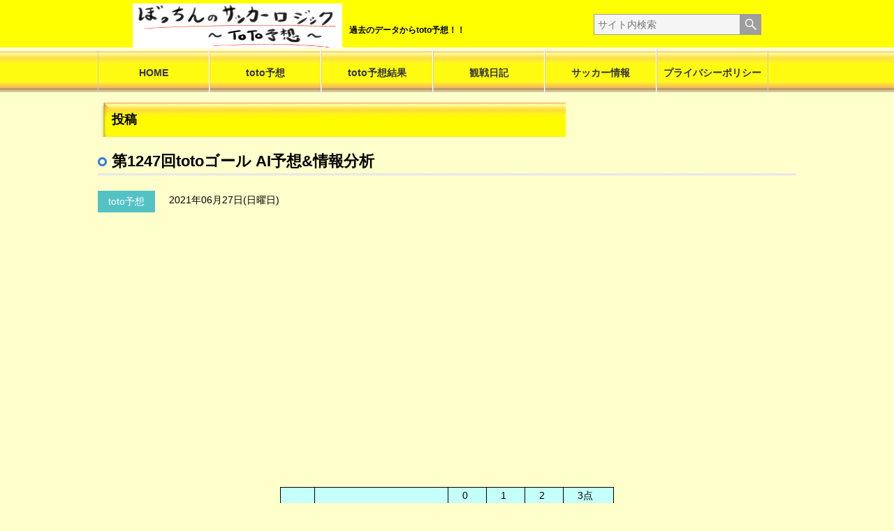

--- FILE ---
content_type: text/html; charset=UTF-8
request_url: https://bochin-football.com/2021/06/27/%E7%AC%AC1247%E5%9B%9Etoto%E3%82%B4%E3%83%BC%E3%83%AB-ai%E4%BA%88%E6%83%B3%E6%83%85%E5%A0%B1%E5%88%86%E6%9E%90/
body_size: 9451
content:


<!DOCTYPE html>
<html lang="ja">
<head>
	

<script async src="//pagead2.googlesyndication.com/pagead/js/adsbygoogle.js"></script>
<script>
     (adsbygoogle = window.adsbygoogle || []).push({
          google_ad_client: "ca-pub-9310681376794009",
          enable_page_level_ads: true
     });
</script>

    <meta charset="UTF-8">
    <link rel="stylesheet" href="https://bochin-football.com/wp/wp-content/themes/football/css/styles.css" type="text/css" />
<!--[if lt IE 9]>
<script src="https://html5shiv.googlecode.com/svn/trunk/html5.js"></script>
<script src="https://ie7-js.googlecode.com/svn/version/2.1(beta4)/IE9.js"></script>
<![endif]-->
<title>第1247回totoゴール AI予想&#038;情報分析  &#8211;  ぼっちんのサッカーロジック-toto予想</title>
<meta name='robots' content='max-image-preview:large' />
	<style>img:is([sizes="auto" i], [sizes^="auto," i]) { contain-intrinsic-size: 3000px 1500px }</style>
	<link rel='dns-prefetch' href='//static.addtoany.com' />
<link rel="alternate" type="application/rss+xml" title="ぼっちんのサッカーロジック-toto予想 &raquo; フィード" href="https://bochin-football.com/feed/" />
<link rel="alternate" type="application/rss+xml" title="ぼっちんのサッカーロジック-toto予想 &raquo; コメントフィード" href="https://bochin-football.com/comments/feed/" />
<link rel="alternate" type="application/rss+xml" title="ぼっちんのサッカーロジック-toto予想 &raquo; 第1247回totoゴール AI予想&#038;情報分析 のコメントのフィード" href="https://bochin-football.com/2021/06/27/%e7%ac%ac1247%e5%9b%9etoto%e3%82%b4%e3%83%bc%e3%83%ab-ai%e4%ba%88%e6%83%b3%e6%83%85%e5%a0%b1%e5%88%86%e6%9e%90/feed/" />
<script type="text/javascript">
/* <![CDATA[ */
window._wpemojiSettings = {"baseUrl":"https:\/\/s.w.org\/images\/core\/emoji\/16.0.1\/72x72\/","ext":".png","svgUrl":"https:\/\/s.w.org\/images\/core\/emoji\/16.0.1\/svg\/","svgExt":".svg","source":{"concatemoji":"https:\/\/bochin-football.com\/wp\/wp-includes\/js\/wp-emoji-release.min.js?ver=6.8.3"}};
/*! This file is auto-generated */
!function(s,n){var o,i,e;function c(e){try{var t={supportTests:e,timestamp:(new Date).valueOf()};sessionStorage.setItem(o,JSON.stringify(t))}catch(e){}}function p(e,t,n){e.clearRect(0,0,e.canvas.width,e.canvas.height),e.fillText(t,0,0);var t=new Uint32Array(e.getImageData(0,0,e.canvas.width,e.canvas.height).data),a=(e.clearRect(0,0,e.canvas.width,e.canvas.height),e.fillText(n,0,0),new Uint32Array(e.getImageData(0,0,e.canvas.width,e.canvas.height).data));return t.every(function(e,t){return e===a[t]})}function u(e,t){e.clearRect(0,0,e.canvas.width,e.canvas.height),e.fillText(t,0,0);for(var n=e.getImageData(16,16,1,1),a=0;a<n.data.length;a++)if(0!==n.data[a])return!1;return!0}function f(e,t,n,a){switch(t){case"flag":return n(e,"\ud83c\udff3\ufe0f\u200d\u26a7\ufe0f","\ud83c\udff3\ufe0f\u200b\u26a7\ufe0f")?!1:!n(e,"\ud83c\udde8\ud83c\uddf6","\ud83c\udde8\u200b\ud83c\uddf6")&&!n(e,"\ud83c\udff4\udb40\udc67\udb40\udc62\udb40\udc65\udb40\udc6e\udb40\udc67\udb40\udc7f","\ud83c\udff4\u200b\udb40\udc67\u200b\udb40\udc62\u200b\udb40\udc65\u200b\udb40\udc6e\u200b\udb40\udc67\u200b\udb40\udc7f");case"emoji":return!a(e,"\ud83e\udedf")}return!1}function g(e,t,n,a){var r="undefined"!=typeof WorkerGlobalScope&&self instanceof WorkerGlobalScope?new OffscreenCanvas(300,150):s.createElement("canvas"),o=r.getContext("2d",{willReadFrequently:!0}),i=(o.textBaseline="top",o.font="600 32px Arial",{});return e.forEach(function(e){i[e]=t(o,e,n,a)}),i}function t(e){var t=s.createElement("script");t.src=e,t.defer=!0,s.head.appendChild(t)}"undefined"!=typeof Promise&&(o="wpEmojiSettingsSupports",i=["flag","emoji"],n.supports={everything:!0,everythingExceptFlag:!0},e=new Promise(function(e){s.addEventListener("DOMContentLoaded",e,{once:!0})}),new Promise(function(t){var n=function(){try{var e=JSON.parse(sessionStorage.getItem(o));if("object"==typeof e&&"number"==typeof e.timestamp&&(new Date).valueOf()<e.timestamp+604800&&"object"==typeof e.supportTests)return e.supportTests}catch(e){}return null}();if(!n){if("undefined"!=typeof Worker&&"undefined"!=typeof OffscreenCanvas&&"undefined"!=typeof URL&&URL.createObjectURL&&"undefined"!=typeof Blob)try{var e="postMessage("+g.toString()+"("+[JSON.stringify(i),f.toString(),p.toString(),u.toString()].join(",")+"));",a=new Blob([e],{type:"text/javascript"}),r=new Worker(URL.createObjectURL(a),{name:"wpTestEmojiSupports"});return void(r.onmessage=function(e){c(n=e.data),r.terminate(),t(n)})}catch(e){}c(n=g(i,f,p,u))}t(n)}).then(function(e){for(var t in e)n.supports[t]=e[t],n.supports.everything=n.supports.everything&&n.supports[t],"flag"!==t&&(n.supports.everythingExceptFlag=n.supports.everythingExceptFlag&&n.supports[t]);n.supports.everythingExceptFlag=n.supports.everythingExceptFlag&&!n.supports.flag,n.DOMReady=!1,n.readyCallback=function(){n.DOMReady=!0}}).then(function(){return e}).then(function(){var e;n.supports.everything||(n.readyCallback(),(e=n.source||{}).concatemoji?t(e.concatemoji):e.wpemoji&&e.twemoji&&(t(e.twemoji),t(e.wpemoji)))}))}((window,document),window._wpemojiSettings);
/* ]]> */
</script>
<style id='wp-emoji-styles-inline-css' type='text/css'>

	img.wp-smiley, img.emoji {
		display: inline !important;
		border: none !important;
		box-shadow: none !important;
		height: 1em !important;
		width: 1em !important;
		margin: 0 0.07em !important;
		vertical-align: -0.1em !important;
		background: none !important;
		padding: 0 !important;
	}
</style>
<link rel='stylesheet' id='wp-block-library-css' href='https://bochin-football.com/wp/wp-includes/css/dist/block-library/style.min.css?ver=6.8.3' type='text/css' media='all' />
<style id='classic-theme-styles-inline-css' type='text/css'>
/*! This file is auto-generated */
.wp-block-button__link{color:#fff;background-color:#32373c;border-radius:9999px;box-shadow:none;text-decoration:none;padding:calc(.667em + 2px) calc(1.333em + 2px);font-size:1.125em}.wp-block-file__button{background:#32373c;color:#fff;text-decoration:none}
</style>
<style id='feedzy-rss-feeds-loop-style-inline-css' type='text/css'>
.wp-block-feedzy-rss-feeds-loop{display:grid;gap:24px;grid-template-columns:repeat(1,1fr)}@media(min-width:782px){.wp-block-feedzy-rss-feeds-loop.feedzy-loop-columns-2,.wp-block-feedzy-rss-feeds-loop.feedzy-loop-columns-3,.wp-block-feedzy-rss-feeds-loop.feedzy-loop-columns-4,.wp-block-feedzy-rss-feeds-loop.feedzy-loop-columns-5{grid-template-columns:repeat(2,1fr)}}@media(min-width:960px){.wp-block-feedzy-rss-feeds-loop.feedzy-loop-columns-2{grid-template-columns:repeat(2,1fr)}.wp-block-feedzy-rss-feeds-loop.feedzy-loop-columns-3{grid-template-columns:repeat(3,1fr)}.wp-block-feedzy-rss-feeds-loop.feedzy-loop-columns-4{grid-template-columns:repeat(4,1fr)}.wp-block-feedzy-rss-feeds-loop.feedzy-loop-columns-5{grid-template-columns:repeat(5,1fr)}}.wp-block-feedzy-rss-feeds-loop .wp-block-image.is-style-rounded img{border-radius:9999px}.wp-block-feedzy-rss-feeds-loop .wp-block-image:has(:is(img:not([src]),img[src=""])){display:none}

</style>
<style id='global-styles-inline-css' type='text/css'>
:root{--wp--preset--aspect-ratio--square: 1;--wp--preset--aspect-ratio--4-3: 4/3;--wp--preset--aspect-ratio--3-4: 3/4;--wp--preset--aspect-ratio--3-2: 3/2;--wp--preset--aspect-ratio--2-3: 2/3;--wp--preset--aspect-ratio--16-9: 16/9;--wp--preset--aspect-ratio--9-16: 9/16;--wp--preset--color--black: #000000;--wp--preset--color--cyan-bluish-gray: #abb8c3;--wp--preset--color--white: #ffffff;--wp--preset--color--pale-pink: #f78da7;--wp--preset--color--vivid-red: #cf2e2e;--wp--preset--color--luminous-vivid-orange: #ff6900;--wp--preset--color--luminous-vivid-amber: #fcb900;--wp--preset--color--light-green-cyan: #7bdcb5;--wp--preset--color--vivid-green-cyan: #00d084;--wp--preset--color--pale-cyan-blue: #8ed1fc;--wp--preset--color--vivid-cyan-blue: #0693e3;--wp--preset--color--vivid-purple: #9b51e0;--wp--preset--gradient--vivid-cyan-blue-to-vivid-purple: linear-gradient(135deg,rgba(6,147,227,1) 0%,rgb(155,81,224) 100%);--wp--preset--gradient--light-green-cyan-to-vivid-green-cyan: linear-gradient(135deg,rgb(122,220,180) 0%,rgb(0,208,130) 100%);--wp--preset--gradient--luminous-vivid-amber-to-luminous-vivid-orange: linear-gradient(135deg,rgba(252,185,0,1) 0%,rgba(255,105,0,1) 100%);--wp--preset--gradient--luminous-vivid-orange-to-vivid-red: linear-gradient(135deg,rgba(255,105,0,1) 0%,rgb(207,46,46) 100%);--wp--preset--gradient--very-light-gray-to-cyan-bluish-gray: linear-gradient(135deg,rgb(238,238,238) 0%,rgb(169,184,195) 100%);--wp--preset--gradient--cool-to-warm-spectrum: linear-gradient(135deg,rgb(74,234,220) 0%,rgb(151,120,209) 20%,rgb(207,42,186) 40%,rgb(238,44,130) 60%,rgb(251,105,98) 80%,rgb(254,248,76) 100%);--wp--preset--gradient--blush-light-purple: linear-gradient(135deg,rgb(255,206,236) 0%,rgb(152,150,240) 100%);--wp--preset--gradient--blush-bordeaux: linear-gradient(135deg,rgb(254,205,165) 0%,rgb(254,45,45) 50%,rgb(107,0,62) 100%);--wp--preset--gradient--luminous-dusk: linear-gradient(135deg,rgb(255,203,112) 0%,rgb(199,81,192) 50%,rgb(65,88,208) 100%);--wp--preset--gradient--pale-ocean: linear-gradient(135deg,rgb(255,245,203) 0%,rgb(182,227,212) 50%,rgb(51,167,181) 100%);--wp--preset--gradient--electric-grass: linear-gradient(135deg,rgb(202,248,128) 0%,rgb(113,206,126) 100%);--wp--preset--gradient--midnight: linear-gradient(135deg,rgb(2,3,129) 0%,rgb(40,116,252) 100%);--wp--preset--font-size--small: 13px;--wp--preset--font-size--medium: 20px;--wp--preset--font-size--large: 36px;--wp--preset--font-size--x-large: 42px;--wp--preset--spacing--20: 0.44rem;--wp--preset--spacing--30: 0.67rem;--wp--preset--spacing--40: 1rem;--wp--preset--spacing--50: 1.5rem;--wp--preset--spacing--60: 2.25rem;--wp--preset--spacing--70: 3.38rem;--wp--preset--spacing--80: 5.06rem;--wp--preset--shadow--natural: 6px 6px 9px rgba(0, 0, 0, 0.2);--wp--preset--shadow--deep: 12px 12px 50px rgba(0, 0, 0, 0.4);--wp--preset--shadow--sharp: 6px 6px 0px rgba(0, 0, 0, 0.2);--wp--preset--shadow--outlined: 6px 6px 0px -3px rgba(255, 255, 255, 1), 6px 6px rgba(0, 0, 0, 1);--wp--preset--shadow--crisp: 6px 6px 0px rgba(0, 0, 0, 1);}:where(.is-layout-flex){gap: 0.5em;}:where(.is-layout-grid){gap: 0.5em;}body .is-layout-flex{display: flex;}.is-layout-flex{flex-wrap: wrap;align-items: center;}.is-layout-flex > :is(*, div){margin: 0;}body .is-layout-grid{display: grid;}.is-layout-grid > :is(*, div){margin: 0;}:where(.wp-block-columns.is-layout-flex){gap: 2em;}:where(.wp-block-columns.is-layout-grid){gap: 2em;}:where(.wp-block-post-template.is-layout-flex){gap: 1.25em;}:where(.wp-block-post-template.is-layout-grid){gap: 1.25em;}.has-black-color{color: var(--wp--preset--color--black) !important;}.has-cyan-bluish-gray-color{color: var(--wp--preset--color--cyan-bluish-gray) !important;}.has-white-color{color: var(--wp--preset--color--white) !important;}.has-pale-pink-color{color: var(--wp--preset--color--pale-pink) !important;}.has-vivid-red-color{color: var(--wp--preset--color--vivid-red) !important;}.has-luminous-vivid-orange-color{color: var(--wp--preset--color--luminous-vivid-orange) !important;}.has-luminous-vivid-amber-color{color: var(--wp--preset--color--luminous-vivid-amber) !important;}.has-light-green-cyan-color{color: var(--wp--preset--color--light-green-cyan) !important;}.has-vivid-green-cyan-color{color: var(--wp--preset--color--vivid-green-cyan) !important;}.has-pale-cyan-blue-color{color: var(--wp--preset--color--pale-cyan-blue) !important;}.has-vivid-cyan-blue-color{color: var(--wp--preset--color--vivid-cyan-blue) !important;}.has-vivid-purple-color{color: var(--wp--preset--color--vivid-purple) !important;}.has-black-background-color{background-color: var(--wp--preset--color--black) !important;}.has-cyan-bluish-gray-background-color{background-color: var(--wp--preset--color--cyan-bluish-gray) !important;}.has-white-background-color{background-color: var(--wp--preset--color--white) !important;}.has-pale-pink-background-color{background-color: var(--wp--preset--color--pale-pink) !important;}.has-vivid-red-background-color{background-color: var(--wp--preset--color--vivid-red) !important;}.has-luminous-vivid-orange-background-color{background-color: var(--wp--preset--color--luminous-vivid-orange) !important;}.has-luminous-vivid-amber-background-color{background-color: var(--wp--preset--color--luminous-vivid-amber) !important;}.has-light-green-cyan-background-color{background-color: var(--wp--preset--color--light-green-cyan) !important;}.has-vivid-green-cyan-background-color{background-color: var(--wp--preset--color--vivid-green-cyan) !important;}.has-pale-cyan-blue-background-color{background-color: var(--wp--preset--color--pale-cyan-blue) !important;}.has-vivid-cyan-blue-background-color{background-color: var(--wp--preset--color--vivid-cyan-blue) !important;}.has-vivid-purple-background-color{background-color: var(--wp--preset--color--vivid-purple) !important;}.has-black-border-color{border-color: var(--wp--preset--color--black) !important;}.has-cyan-bluish-gray-border-color{border-color: var(--wp--preset--color--cyan-bluish-gray) !important;}.has-white-border-color{border-color: var(--wp--preset--color--white) !important;}.has-pale-pink-border-color{border-color: var(--wp--preset--color--pale-pink) !important;}.has-vivid-red-border-color{border-color: var(--wp--preset--color--vivid-red) !important;}.has-luminous-vivid-orange-border-color{border-color: var(--wp--preset--color--luminous-vivid-orange) !important;}.has-luminous-vivid-amber-border-color{border-color: var(--wp--preset--color--luminous-vivid-amber) !important;}.has-light-green-cyan-border-color{border-color: var(--wp--preset--color--light-green-cyan) !important;}.has-vivid-green-cyan-border-color{border-color: var(--wp--preset--color--vivid-green-cyan) !important;}.has-pale-cyan-blue-border-color{border-color: var(--wp--preset--color--pale-cyan-blue) !important;}.has-vivid-cyan-blue-border-color{border-color: var(--wp--preset--color--vivid-cyan-blue) !important;}.has-vivid-purple-border-color{border-color: var(--wp--preset--color--vivid-purple) !important;}.has-vivid-cyan-blue-to-vivid-purple-gradient-background{background: var(--wp--preset--gradient--vivid-cyan-blue-to-vivid-purple) !important;}.has-light-green-cyan-to-vivid-green-cyan-gradient-background{background: var(--wp--preset--gradient--light-green-cyan-to-vivid-green-cyan) !important;}.has-luminous-vivid-amber-to-luminous-vivid-orange-gradient-background{background: var(--wp--preset--gradient--luminous-vivid-amber-to-luminous-vivid-orange) !important;}.has-luminous-vivid-orange-to-vivid-red-gradient-background{background: var(--wp--preset--gradient--luminous-vivid-orange-to-vivid-red) !important;}.has-very-light-gray-to-cyan-bluish-gray-gradient-background{background: var(--wp--preset--gradient--very-light-gray-to-cyan-bluish-gray) !important;}.has-cool-to-warm-spectrum-gradient-background{background: var(--wp--preset--gradient--cool-to-warm-spectrum) !important;}.has-blush-light-purple-gradient-background{background: var(--wp--preset--gradient--blush-light-purple) !important;}.has-blush-bordeaux-gradient-background{background: var(--wp--preset--gradient--blush-bordeaux) !important;}.has-luminous-dusk-gradient-background{background: var(--wp--preset--gradient--luminous-dusk) !important;}.has-pale-ocean-gradient-background{background: var(--wp--preset--gradient--pale-ocean) !important;}.has-electric-grass-gradient-background{background: var(--wp--preset--gradient--electric-grass) !important;}.has-midnight-gradient-background{background: var(--wp--preset--gradient--midnight) !important;}.has-small-font-size{font-size: var(--wp--preset--font-size--small) !important;}.has-medium-font-size{font-size: var(--wp--preset--font-size--medium) !important;}.has-large-font-size{font-size: var(--wp--preset--font-size--large) !important;}.has-x-large-font-size{font-size: var(--wp--preset--font-size--x-large) !important;}
:where(.wp-block-post-template.is-layout-flex){gap: 1.25em;}:where(.wp-block-post-template.is-layout-grid){gap: 1.25em;}
:where(.wp-block-columns.is-layout-flex){gap: 2em;}:where(.wp-block-columns.is-layout-grid){gap: 2em;}
:root :where(.wp-block-pullquote){font-size: 1.5em;line-height: 1.6;}
</style>
<link rel='stylesheet' id='simple-social-icons-font-css' href='https://bochin-football.com/wp/wp-content/plugins/simple-social-icons/css/style.css?ver=3.0.2' type='text/css' media='all' />
<link rel='stylesheet' id='tablepress-default-css' href='https://bochin-football.com/wp/wp-content/plugins/tablepress/css/default.min.css?ver=1.9.2' type='text/css' media='all' />
<link rel='stylesheet' id='addtoany-css' href='https://bochin-football.com/wp/wp-content/plugins/add-to-any/addtoany.min.css?ver=1.16' type='text/css' media='all' />
<script type="text/javascript" src="https://bochin-football.com/wp/wp-includes/js/jquery/jquery.min.js?ver=3.7.1" id="jquery-core-js"></script>
<script type="text/javascript" src="https://bochin-football.com/wp/wp-includes/js/jquery/jquery-migrate.min.js?ver=3.4.1" id="jquery-migrate-js"></script>
<script type="text/javascript" src="https://bochin-football.com/wp/wp-content/themes/football/js/common.js?ver=6.8.3" id="hotel-common.js-js"></script>
<script type="text/javascript" id="addtoany-core-js-before">
/* <![CDATA[ */
window.a2a_config=window.a2a_config||{};a2a_config.callbacks=[];a2a_config.overlays=[];a2a_config.templates={};a2a_localize = {
	Share: "共有",
	Save: "ブックマーク",
	Subscribe: "購読",
	Email: "メール",
	Bookmark: "ブックマーク",
	ShowAll: "すべて表示する",
	ShowLess: "小さく表示する",
	FindServices: "サービスを探す",
	FindAnyServiceToAddTo: "追加するサービスを今すぐ探す",
	PoweredBy: "Powered by",
	ShareViaEmail: "メールでシェアする",
	SubscribeViaEmail: "メールで購読する",
	BookmarkInYourBrowser: "ブラウザにブックマーク",
	BookmarkInstructions: "このページをブックマークするには、 Ctrl+D または \u2318+D を押下。",
	AddToYourFavorites: "お気に入りに追加",
	SendFromWebOrProgram: "任意のメールアドレスまたはメールプログラムから送信",
	EmailProgram: "メールプログラム",
	More: "詳細&#8230;",
	ThanksForSharing: "共有ありがとうございます !",
	ThanksForFollowing: "フォローありがとうございます !"
};
/* ]]> */
</script>
<script type="text/javascript" defer src="https://static.addtoany.com/menu/page.js" id="addtoany-core-js"></script>
<script type="text/javascript" defer src="https://bochin-football.com/wp/wp-content/plugins/add-to-any/addtoany.min.js?ver=1.1" id="addtoany-jquery-js"></script>
<link rel="https://api.w.org/" href="https://bochin-football.com/wp-json/" /><link rel="alternate" title="JSON" type="application/json" href="https://bochin-football.com/wp-json/wp/v2/posts/4027" /><link rel="EditURI" type="application/rsd+xml" title="RSD" href="https://bochin-football.com/wp/xmlrpc.php?rsd" />
<meta name="generator" content="WordPress 6.8.3" />
<link rel="canonical" href="https://bochin-football.com/2021/06/27/%e7%ac%ac1247%e5%9b%9etoto%e3%82%b4%e3%83%bc%e3%83%ab-ai%e4%ba%88%e6%83%b3%e6%83%85%e5%a0%b1%e5%88%86%e6%9e%90/" />
<link rel='shortlink' href='https://bochin-football.com/?p=4027' />
<link rel="alternate" title="oEmbed (JSON)" type="application/json+oembed" href="https://bochin-football.com/wp-json/oembed/1.0/embed?url=https%3A%2F%2Fbochin-football.com%2F2021%2F06%2F27%2F%25e7%25ac%25ac1247%25e5%259b%259etoto%25e3%2582%25b4%25e3%2583%25bc%25e3%2583%25ab-ai%25e4%25ba%2588%25e6%2583%25b3%25e6%2583%2585%25e5%25a0%25b1%25e5%2588%2586%25e6%259e%2590%2F" />
<link rel="alternate" title="oEmbed (XML)" type="text/xml+oembed" href="https://bochin-football.com/wp-json/oembed/1.0/embed?url=https%3A%2F%2Fbochin-football.com%2F2021%2F06%2F27%2F%25e7%25ac%25ac1247%25e5%259b%259etoto%25e3%2582%25b4%25e3%2583%25bc%25e3%2583%25ab-ai%25e4%25ba%2588%25e6%2583%25b3%25e6%2583%2585%25e5%25a0%25b1%25e5%2588%2586%25e6%259e%2590%2F&#038;format=xml" />
<style type="text/css">
.feedzy-rss-link-icon:after {
	content: url("https://bochin-football.com/wp/wp-content/plugins/feedzy-rss-feeds/img/external-link.png");
	margin-left: 3px;
}
</style>
		<style data-context="foundation-flickity-css">/*! Flickity v2.0.2
http://flickity.metafizzy.co
---------------------------------------------- */.flickity-enabled{position:relative}.flickity-enabled:focus{outline:0}.flickity-viewport{overflow:hidden;position:relative;height:100%}.flickity-slider{position:absolute;width:100%;height:100%}.flickity-enabled.is-draggable{-webkit-tap-highlight-color:transparent;tap-highlight-color:transparent;-webkit-user-select:none;-moz-user-select:none;-ms-user-select:none;user-select:none}.flickity-enabled.is-draggable .flickity-viewport{cursor:move;cursor:-webkit-grab;cursor:grab}.flickity-enabled.is-draggable .flickity-viewport.is-pointer-down{cursor:-webkit-grabbing;cursor:grabbing}.flickity-prev-next-button{position:absolute;top:50%;width:44px;height:44px;border:none;border-radius:50%;background:#fff;background:hsla(0,0%,100%,.75);cursor:pointer;-webkit-transform:translateY(-50%);transform:translateY(-50%)}.flickity-prev-next-button:hover{background:#fff}.flickity-prev-next-button:focus{outline:0;box-shadow:0 0 0 5px #09f}.flickity-prev-next-button:active{opacity:.6}.flickity-prev-next-button.previous{left:10px}.flickity-prev-next-button.next{right:10px}.flickity-rtl .flickity-prev-next-button.previous{left:auto;right:10px}.flickity-rtl .flickity-prev-next-button.next{right:auto;left:10px}.flickity-prev-next-button:disabled{opacity:.3;cursor:auto}.flickity-prev-next-button svg{position:absolute;left:20%;top:20%;width:60%;height:60%}.flickity-prev-next-button .arrow{fill:#333}.flickity-page-dots{position:absolute;width:100%;bottom:-25px;padding:0;margin:0;list-style:none;text-align:center;line-height:1}.flickity-rtl .flickity-page-dots{direction:rtl}.flickity-page-dots .dot{display:inline-block;width:10px;height:10px;margin:0 8px;background:#333;border-radius:50%;opacity:.25;cursor:pointer}.flickity-page-dots .dot.is-selected{opacity:1}</style><style data-context="foundation-slideout-css">.slideout-menu{position:fixed;left:0;top:0;bottom:0;right:auto;z-index:0;width:256px;overflow-y:auto;-webkit-overflow-scrolling:touch;display:none}.slideout-menu.pushit-right{left:auto;right:0}.slideout-panel{position:relative;z-index:1;will-change:transform}.slideout-open,.slideout-open .slideout-panel,.slideout-open body{overflow:hidden}.slideout-open .slideout-menu{display:block}.pushit{display:none}</style><style>.ios7.web-app-mode.has-fixed header{ background-color: rgba(3,122,221,.88);}</style>		<style type="text/css" id="wp-custom-css">
			.checkbox-columns {
  display: flex;
  flex-wrap: wrap;
  gap: 40px;
}
.column {
  flex: 1 1 300px;
}
.column h5 {
  margin-bottom: 10px;
  font-size: 1.1em;
  color: #333;
}

.feedzy-rss .rss_image {
  display: none !important;
}
		</style>
			
	<!-- Global site tag (gtag.js) - Google Analytics -->
<script async src="https://www.googletagmanager.com/gtag/js?id=UA-110071038-3"></script>
<script>
  window.dataLayer = window.dataLayer || [];
  function gtag(){dataLayer.push(arguments);}
  gtag('js', new Date());

  gtag('config', 'UA-110071038-3');
</script>
<meta name="msvalidate.01" content="394907CEE1EB81E4A28B5EBFE912BE88" />
</head>

<body class="wp-singular post-template-default single single-post postid-4027 single-format-standard wp-theme-football">
    <header class="globalHeader">
        <div class="inner">
            <h1><a href="https://bochin-football.com"><img src="https://bochin-football.com/wp/wp-content/themes/football/images/common/logo01.png" height="60" width="300" alt="サッカーロジック"></a></h1>
            <p class="description">過去のデータからtoto予想！！</p>
            <form action="https://bochin-football.com/" method="get" class="searchform">
    <input type="text" value="" name="s" id="s" placeholder="サイト内検索">
    <input type="submit" id="searchSubmit" value="">
</form>        </div>
		
    </header><!-- /.globalHeader -->


<nav class="globalNavi">
<ul id="menu-menu1" class="menu"><li id="menu-item-622" class="menu-item menu-item-type-post_type menu-item-object-page menu-item-622"><a href="https://bochin-football.com/home/">HOME</a></li>
<li id="menu-item-623" class="menu-item menu-item-type-post_type menu-item-object-page menu-item-623"><a href="https://bochin-football.com/toto/">toto予想</a></li>
<li id="menu-item-624" class="menu-item menu-item-type-post_type menu-item-object-page menu-item-624"><a href="https://bochin-football.com/toto-result/">toto予想結果</a></li>
<li id="menu-item-625" class="menu-item menu-item-type-post_type menu-item-object-page menu-item-625"><a href="https://bochin-football.com/football-view/">観戦日記</a></li>
<li id="menu-item-626" class="menu-item menu-item-type-post_type menu-item-object-page menu-item-626"><a href="https://bochin-football.com/football-info/">サッカー情報</a></li>
<li id="menu-item-627" class="menu-item menu-item-type-post_type menu-item-object-page menu-item-privacy-policy menu-item-627"><a rel="privacy-policy" href="https://bochin-football.com/privacy-policy/">プライバシーポリシー</a></li>
</ul></nav><!-- /.globalNavi -->


    <div class="contentsWrap">
                          
            <article id="post-4027" class="entry post-4027 post type-post status-publish format-standard has-post-thumbnail hentry category-toto">
                <h1 class="type-A">投稿</h1>
                <h2 class="title type-B"><span>第1247回totoゴール AI予想&#038;情報分析</span></h2>

                <div class="entryInfo">
                    <div class="categories">
                        <ul class="post-categories">
	<li><a href="https://bochin-football.com/category/toto/" rel="category tag">toto予想</a></li></ul>                    </div>
                    <time datetime="2021-06-27">2021年06月27日(日曜日)</time>
                </div><!-- /.entryInfo -->

                <section class="content">
                <p><script async src="https://pagead2.googlesyndication.com/pagead/js/adsbygoogle.js"></script><br />
<!-- bochin_レスポンシブ_上 --><br />
<ins class="adsbygoogle" style="display: block;" data-ad-client="ca-pub-9310681376794009" data-ad-slot="9346125998" data-ad-format="auto" data-full-width-responsive="true"></ins><br />
<script>
(adsbygoogle = window.adsbygoogle || []).push({});
</script></p>
<table>
<tbody>
<tr>
<td style="background-color: #c4fffa;" width="33"></td>
<td style="background-color: #c4fffa;" width="191"></td>
<td style="background-color: #c4fffa;" width="34">0点</td>
<td style="background-color: #c4fffa;" width="32">1点</td>
<td style="background-color: #c4fffa;" width="32">2点</td>
<td style="background-color: #c4fffa;" width="72">3点以上</td>
</tr>
<tr>
<td style="background-color: #c4fffa;" rowspan="2">1</td>
<td style="background-color: #c4fffa;">ヴィッセル神戸</td>
<td style="background-color: #c4fffa;"></td>
<td style="background-color: #c4fffa;"></td>
<td style="background-color: #c4fffa;">●</td>
<td style="background-color: #c4fffa;"></td>
</tr>
<tr>
<td style="background-color: #c4fffa;">湘南ベルマーレ</td>
<td style="background-color: #c4fffa;"></td>
<td style="background-color: #c4fffa;">●</td>
<td style="background-color: #c4fffa;"></td>
<td style="background-color: #c4fffa;"></td>
</tr>
<tr>
<td style="background-color: #c4fffa;" rowspan="2">2</td>
<td style="background-color: #c4fffa;">柏レイソル</td>
<td style="background-color: #c4fffa;">●</td>
<td style="background-color: #c4fffa;"></td>
<td style="background-color: #c4fffa;"></td>
<td style="background-color: #c4fffa;"></td>
</tr>
<tr>
<td style="background-color: #c4fffa;">横浜 Ｆ・マリノス</td>
<td style="background-color: #c4fffa;"></td>
<td style="background-color: #c4fffa;"></td>
<td style="background-color: #c4fffa;"></td>
<td style="background-color: #c4fffa;">●</td>
</tr>
<tr>
<td style="background-color: #c4fffa;" rowspan="2">3</td>
<td style="background-color: #c4fffa;">サンフレッチェ広島</td>
<td style="background-color: #c4fffa;">●</td>
<td style="background-color: #c4fffa;"></td>
<td style="background-color: #c4fffa;"></td>
<td style="background-color: #c4fffa;"></td>
</tr>
<tr>
<td style="background-color: #c4fffa;">サガン鳥栖</td>
<td style="background-color: #c4fffa;">●</td>
<td style="background-color: #c4fffa;"></td>
<td style="background-color: #c4fffa;"></td>
<td style="background-color: #c4fffa;"></td>
</tr>
</tbody>
</table>
<p>&nbsp;</p>
<h2>ヴィッセル神戸 vs 湘南ベルマーレ</h2>
<p><img fetchpriority="high" decoding="async" class="alignnone size-full wp-image-4028" src="https://bochin-football.com/wp/wp-content/uploads/2021/06/過去の対戦神戸vs湘南　神戸からみた得失点goal.jpg" alt="" width="1000" height="1326" srcset="https://bochin-football.com/wp/wp-content/uploads/2021/06/過去の対戦神戸vs湘南　神戸からみた得失点goal.jpg 1000w, https://bochin-football.com/wp/wp-content/uploads/2021/06/過去の対戦神戸vs湘南　神戸からみた得失点goal-226x300.jpg 226w, https://bochin-football.com/wp/wp-content/uploads/2021/06/過去の対戦神戸vs湘南　神戸からみた得失点goal-768x1018.jpg 768w, https://bochin-football.com/wp/wp-content/uploads/2021/06/過去の対戦神戸vs湘南　神戸からみた得失点goal-772x1024.jpg 772w" sizes="(max-width: 1000px) 100vw, 1000px" /></p>
<p>&nbsp;</p>
<p><script async src="https://pagead2.googlesyndication.com/pagead/js/adsbygoogle.js"></script><br />
<!-- bochin_レスポンシブ_上 --><br />
<ins class="adsbygoogle" style="display: block;" data-ad-client="ca-pub-9310681376794009" data-ad-slot="9346125998" data-ad-format="auto" data-full-width-responsive="true"></ins><br />
<script>
(adsbygoogle = window.adsbygoogle || []).push({});
</script></p>
<h2>柏レイソル 横浜 Ｆ・マリノス</h2>
<p><img decoding="async" class="alignnone size-full wp-image-4029" src="https://bochin-football.com/wp/wp-content/uploads/2021/06/過去の対戦柏vs横浜FM　柏からみた得失点goal.jpg" alt="" width="1000" height="1326" srcset="https://bochin-football.com/wp/wp-content/uploads/2021/06/過去の対戦柏vs横浜FM　柏からみた得失点goal.jpg 1000w, https://bochin-football.com/wp/wp-content/uploads/2021/06/過去の対戦柏vs横浜FM　柏からみた得失点goal-226x300.jpg 226w, https://bochin-football.com/wp/wp-content/uploads/2021/06/過去の対戦柏vs横浜FM　柏からみた得失点goal-768x1018.jpg 768w, https://bochin-football.com/wp/wp-content/uploads/2021/06/過去の対戦柏vs横浜FM　柏からみた得失点goal-772x1024.jpg 772w" sizes="(max-width: 1000px) 100vw, 1000px" /></p>
<h2>サンフレッチェ広島 サガン鳥栖</h2>
<p><img decoding="async" class="alignnone size-full wp-image-4030" src="https://bochin-football.com/wp/wp-content/uploads/2021/06/過去の対戦広島vs鳥栖　広島からみた得失点goal.jpg" alt="" width="1000" height="1326" srcset="https://bochin-football.com/wp/wp-content/uploads/2021/06/過去の対戦広島vs鳥栖　広島からみた得失点goal.jpg 1000w, https://bochin-football.com/wp/wp-content/uploads/2021/06/過去の対戦広島vs鳥栖　広島からみた得失点goal-226x300.jpg 226w, https://bochin-football.com/wp/wp-content/uploads/2021/06/過去の対戦広島vs鳥栖　広島からみた得失点goal-768x1018.jpg 768w, https://bochin-football.com/wp/wp-content/uploads/2021/06/過去の対戦広島vs鳥栖　広島からみた得失点goal-772x1024.jpg 772w" sizes="(max-width: 1000px) 100vw, 1000px" /></p>
<p>&nbsp;</p>
<p><script async src="https://pagead2.googlesyndication.com/pagead/js/adsbygoogle.js"></script><br />
<!-- bochin_レスポンシブ_上 --><br />
<ins class="adsbygoogle" style="display: block;" data-ad-client="ca-pub-9310681376794009" data-ad-slot="9346125998" data-ad-format="auto" data-full-width-responsive="true"></ins><br />
<script>
(adsbygoogle = window.adsbygoogle || []).push({});
</script></p>
<div class="addtoany_share_save_container addtoany_content addtoany_content_bottom"><div class="a2a_kit a2a_kit_size_32 addtoany_list" data-a2a-url="https://bochin-football.com/2021/06/27/%e7%ac%ac1247%e5%9b%9etoto%e3%82%b4%e3%83%bc%e3%83%ab-ai%e4%ba%88%e6%83%b3%e6%83%85%e5%a0%b1%e5%88%86%e6%9e%90/" data-a2a-title="第1247回totoゴール AI予想&amp;情報分析"><a class="a2a_button_facebook" href="https://www.addtoany.com/add_to/facebook?linkurl=https%3A%2F%2Fbochin-football.com%2F2021%2F06%2F27%2F%25e7%25ac%25ac1247%25e5%259b%259etoto%25e3%2582%25b4%25e3%2583%25bc%25e3%2583%25ab-ai%25e4%25ba%2588%25e6%2583%25b3%25e6%2583%2585%25e5%25a0%25b1%25e5%2588%2586%25e6%259e%2590%2F&amp;linkname=%E7%AC%AC1247%E5%9B%9Etoto%E3%82%B4%E3%83%BC%E3%83%AB%20AI%E4%BA%88%E6%83%B3%26%E6%83%85%E5%A0%B1%E5%88%86%E6%9E%90" title="Facebook" rel="nofollow noopener" target="_blank"></a><a class="a2a_button_twitter" href="https://www.addtoany.com/add_to/twitter?linkurl=https%3A%2F%2Fbochin-football.com%2F2021%2F06%2F27%2F%25e7%25ac%25ac1247%25e5%259b%259etoto%25e3%2582%25b4%25e3%2583%25bc%25e3%2583%25ab-ai%25e4%25ba%2588%25e6%2583%25b3%25e6%2583%2585%25e5%25a0%25b1%25e5%2588%2586%25e6%259e%2590%2F&amp;linkname=%E7%AC%AC1247%E5%9B%9Etoto%E3%82%B4%E3%83%BC%E3%83%AB%20AI%E4%BA%88%E6%83%B3%26%E6%83%85%E5%A0%B1%E5%88%86%E6%9E%90" title="Twitter" rel="nofollow noopener" target="_blank"></a><a class="a2a_button_email" href="https://www.addtoany.com/add_to/email?linkurl=https%3A%2F%2Fbochin-football.com%2F2021%2F06%2F27%2F%25e7%25ac%25ac1247%25e5%259b%259etoto%25e3%2582%25b4%25e3%2583%25bc%25e3%2583%25ab-ai%25e4%25ba%2588%25e6%2583%25b3%25e6%2583%2585%25e5%25a0%25b1%25e5%2588%2586%25e6%259e%2590%2F&amp;linkname=%E7%AC%AC1247%E5%9B%9Etoto%E3%82%B4%E3%83%BC%E3%83%AB%20AI%E4%BA%88%E6%83%B3%26%E6%83%85%E5%A0%B1%E5%88%86%E6%9E%90" title="Email" rel="nofollow noopener" target="_blank"></a><a class="a2a_dd addtoany_share_save addtoany_share" href="https://www.addtoany.com/share"></a></div></div>                </section><!-- /.content -->

                <nav class="postNavi">
                    <span class="prev"><a href="https://bochin-football.com/2021/06/27/%e7%ac%ac1247%e5%9b%9etoto-ai%e4%ba%88%e6%83%b3%e6%83%85%e5%a0%b1%e5%88%86%e6%9e%90/" rel="prev">第1247回toto AI予想&#038;情報分析</a></span>
                    <span class="next"><a href="https://bochin-football.com/2021/07/04/%e7%ac%ac1248%e5%9b%9etoto-ai%e4%ba%88%e6%83%b3%e6%83%85%e5%a0%b1%e5%88%86%e6%9e%90/" rel="next">第1248回toto AI予想&#038;情報分析</a></span>
                </nav>
            </article><!-- /.entry -->
                          

    </div><!-- /.contentsWrap -->

   
<footer class="globalFooter">
	
	<center>
	<script async src="https://pagead2.googlesyndication.com/pagead/js/adsbygoogle.js"></script>
<!-- bochin_フッター -->
<ins class="adsbygoogle"
     style="display:block"
     data-ad-client="ca-pub-9310681376794009"
     data-ad-slot="5721432170"
     data-ad-format="auto"
     data-full-width-responsive="true"></ins>
<script>
(adsbygoogle = window.adsbygoogle || []).push({});
</script>
		
</center>
        <div class="pageTop">
            <p><a href="javascript:void(0);" id="js-pagetop"><img src="https://bochin-football.com/wp/wp-content/themes/football/images/common/pagetop01.png" height="41" width="41" alt=""></a></p>
        </div>  
        <div class="inner">
            <dl class="address">

            </dl><!-- /.address -->
			
			
            <small><a href="https://bochin-football.com/privacy-policy/">プライバシーポリシー</a>　┃ &copy; ぼっちんのサッカーロジック All Rights Reserved.</small>
        </div>
    </footer><!-- /.globalFooter -->
<script type="speculationrules">
{"prefetch":[{"source":"document","where":{"and":[{"href_matches":"\/*"},{"not":{"href_matches":["\/wp\/wp-*.php","\/wp\/wp-admin\/*","\/wp\/wp-content\/uploads\/*","\/wp\/wp-content\/*","\/wp\/wp-content\/plugins\/*","\/wp\/wp-content\/themes\/football\/*","\/*\\?(.+)"]}},{"not":{"selector_matches":"a[rel~=\"nofollow\"]"}},{"not":{"selector_matches":".no-prefetch, .no-prefetch a"}}]},"eagerness":"conservative"}]}
</script>
<!-- Powered by WPtouch: 4.3.61 --><style type="text/css" media="screen"></style></body>
</html>

--- FILE ---
content_type: text/html; charset=utf-8
request_url: https://www.google.com/recaptcha/api2/aframe
body_size: 250
content:
<!DOCTYPE HTML><html><head><meta http-equiv="content-type" content="text/html; charset=UTF-8"></head><body><script nonce="InQs5QDK9W6LktuMgQQ4Ww">/** Anti-fraud and anti-abuse applications only. See google.com/recaptcha */ try{var clients={'sodar':'https://pagead2.googlesyndication.com/pagead/sodar?'};window.addEventListener("message",function(a){try{if(a.source===window.parent){var b=JSON.parse(a.data);var c=clients[b['id']];if(c){var d=document.createElement('img');d.src=c+b['params']+'&rc='+(localStorage.getItem("rc::a")?sessionStorage.getItem("rc::b"):"");window.document.body.appendChild(d);sessionStorage.setItem("rc::e",parseInt(sessionStorage.getItem("rc::e")||0)+1);localStorage.setItem("rc::h",'1769907064598');}}}catch(b){}});window.parent.postMessage("_grecaptcha_ready", "*");}catch(b){}</script></body></html>